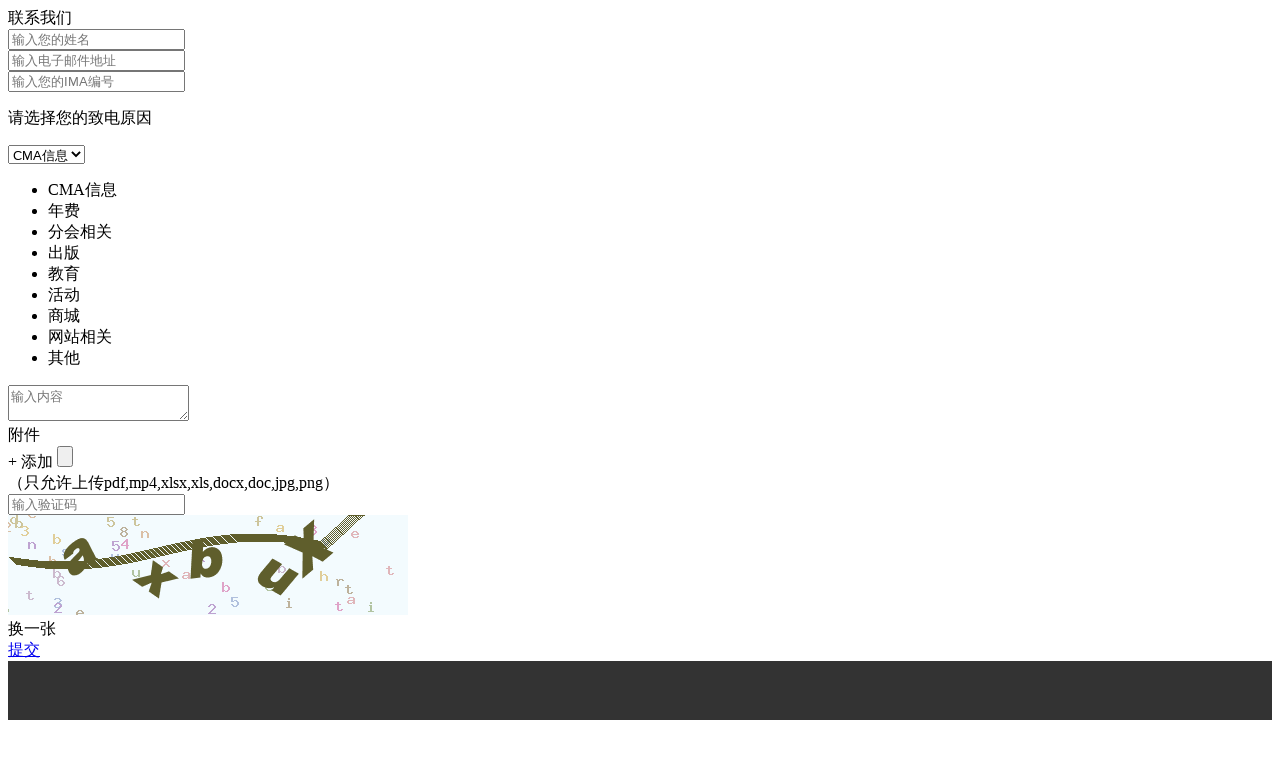

--- FILE ---
content_type: text/html; charset=utf-8
request_url: https://www.imachina.org.cn/teaching_case/185.html
body_size: 14353
content:
<!doctype html>
<html>
<head>
<link href="/Public/favicon.ico" type="image/x-icon" rel="shortcut icon"/><!-- Favicon Icon -->
<meta http-equiv="Content-Language" content="zh-cn">
<meta name="msvalidate.01" content="A7D9CB86B4A7B329296AE979357F4124" />
<meta http-equiv="X-UA-Compatible" content="IE=edge,chrome=1">
<meta name="renderer" content="webkit">
<meta name="author" content="http://www.fractal-technology.com">
<meta name="apple-mobile-web-app-capable" content="yes">
<meta name="apple-mobile-web-app-status-bar-style" content="black">
<meta name="format-detection" content="telephone=no,email=no,adress=no">
<meta name="viewport" content="width=device-width, initial-scale=1, maximum-scale=1, user-scalable=no">
<meta name="baidu-site-verification" content="codrLDtOk0" />
            <meta name="keywords" content="CMA,CMA官网,CMA中国官网,CMA报名官网,CMA认证机构,CMA认证,管理会计，管理会计师报考，管理会计师考试，管理会计师认证，注册管理会计师考试,CIMA,MAT,IMA" />
            <meta name="description" content="CMA注册管理会计师认证隶属于管理会计师协会（IMA），IMA是全球领先的国际管理会计师认证机构。" />
        
            <title>强生公司：一则关于编制可持续发展报告书的案例研究_IMA管理会计师协会中国官网</title> 

<link rel="stylesheet" type="text/css" href="/Public/static/themes/css/jquery.mCustomScrollbar.css">
<link rel="stylesheet" type="text/css" href="/Public/static/themes/css/video-js.css">
<link rel="stylesheet" type="text/css" href="/Public/static/themes/css/global.css">
<link rel="stylesheet" type="text/css" href="/Public/static/themes/css/base.css">
<link rel="stylesheet" type="text/css" href="/Public/static/themes/css/flex.css">
<link rel="stylesheet" type="text/css" href="/Public/static/themes/css/page.css">

<script src="/Public/static/themes/js/plugs/jquery-1.11.3.min.js"></script>
<script src="/Public/static/themes/js/plugs/jquery.placeholder.min.js"></script>
<script src="/Public/static/themes/js/plugs/jquery.ba-throttle-debounce.min.js"></script>
<script src="/Public/static/themes/js/plugs/jquery.mCustomScrollbar.concat.min.js"></script>
<script src="/Public/static/themes/js/plugs/TweenMax.min.js"></script>

<script src="/Public/static/themes/js/plugs/xRoll.js"></script>

<script src="/Public/static/themes/js/plugs/slick.js"></script>
<script src="/Public/static/themes/js/plugs/iscroll-probe.js" type="text/javascript" charset="utf-8"></script>
<script src="/Public/static/themes/js/plugs/audio.js"></script>
<script src="/Public/static/themes/js/global.js"></script>
<script src="/Public/static/themes/js/plugs/video.js"></script>

<!--[if lt IE 9]>
<script src="js/plugs/html5shiv.min.js"></script>
<script src="js/plugs/respond.min.js"></script>
<![endif]-->


<script type="text/javascript">
function logout () {
        var params = {
            token:''
        }
        $.get("/Site/Passport/logout.html",params,function (data) {
            if (data == 1) {
                $('#loginZRP').html('<a href="/Site/Passport/Login.html">登录</a><span>|</span><a href="https://cmaonlinestore.com.cn/PersonifyChinaEbusiness/Register-Customer?returnurl=http%3a%2f%2fwww.imachina.org.cn%2fSite%2fPassport%2fgetUsername&ve=L5UU97SnnWmrjvXyOeKQueGDmFh3bAc1/m7U2KB4yYMPjpEhzmx+jwgXJu8SJX9y0Z/RPl8sNulWLm6jAKJvH2HKK5n2JfnqlT8DR3sKZM4=" target="_blank">注册</a>');
            }else{
                alert('退出失败');
            }

        });
    }

$(function(){

    $('.search-box .search-btn').click(function(){
        var keywords =$('.search-trigger .search-txt input').val();
        if(keywords == '' || keywords == 'search...' || keywords == '.'  ){
            my_alert("请输入搜索关键词"); 
            return false;
        }else{
            var keys = "";
            if(!keys){
                window.open("/searchs/keywords/" + encodeURI(keywords));
            }else{
                window.location.href = "/searchs/keywords/" + encodeURI(keywords);
            }
        }

        
    });
    $('.search-trigger .search-txt input').keypress(function(e){
        var keycode = (e.keyCode ? e.keyCode : e.which)
        if(keycode == 13){
            var keywords =$('.search-trigger .search-txt input').val();
            if(keywords == '' || keywords == 'search...' || keywords == '.'  ){
                my_alert("请输入搜索关键词"); 
                return false;
            }else{
                var keys = "";
                if(!keys){
                    window.open("/searchs/keywords/" + encodeURI(keywords));
                }else{
                    window.location.href = "/searchs/keywords/" + encodeURI(keywords);
                }
            }

        }
    });

    $('#btnpcReport').click(function(){
        var keywords = $("#searchpcReport").val();
        if(keywords == '' || keywords == '点击搜索研究报告' || keywords == '.' ){
            my_alert("请输入搜索关键词"); 
            return false;
        }else{
             window.location.href = "/searchs/keywords/" + encodeURI(keywords) + '/t/report';
        }

    });
    $('#searchpcReport').keypress(function(e){
        var keycode = (e.keyCode ? e.keyCode : e.which)
        if(keycode == 13){
            var keywords = $("#searchpcReport").val();
            if(keywords == '' || keywords == '点击搜索研究报告' || keywords == '.' || keywords == ' ' ){
                my_alert("请输入搜索关键词"); return false;
            }else{
                window.location.href = "/searchs/keywords/" + encodeURI(keywords) + '/t/report';
            }
        }
    });
});
</script>

    <!-- Global site tag (gtag.js) - Google Analytics -->
    <script async src="https://www.googletagmanager.com/gtag/js?id=UA-141290385-1"></script>
    <script>
        window.dataLayer = window.dataLayer || [];
        function gtag(){dataLayer.push(arguments);}
        gtag('js', new Date());

        gtag('config', 'UA-141290385-1');
    </script>

    <!-- Global site tag (gtag.js) - Google Analytics -->
    <script async src="https://www.googletagmanager.com/gtag/js?id=UA-78812288-1"></script>
    <script>
        window.dataLayer = window.dataLayer || [];
        function gtag(){dataLayer.push(arguments);}
        gtag('js', new Date());

        gtag('config', 'UA-78812288-1');
    </script>
    <!-- Google tag (gtag.js) -->
    <script async src="https://www.googletagmanager.com/gtag/js?id=G-0QQKJNB7FD"></script>
    <script>
      window.dataLayer = window.dataLayer || [];
      function gtag(){dataLayer.push(arguments);}
      gtag('js', new Date());

      gtag('config', 'G-0QQKJNB7FD');
    </script>
</head>



        <script>
        $(function(){
            $('.x-header .widget-area-edit-title,.x-header .widget-area-notice').remove();
            $('.x-footer .widget-area-edit-bg,.x-footer .widget-area-edit-title').remove();
            $('.rightNav .widget-area-edit-bg,.rightNav .widget-area-edit-title').remove();
            $('.x-footer div,.x-footer span').removeClass('widget-area').find('.widget-area-edit,.widget-area-notice').remove();
        });

        </script>

        <style>
        .x-header .widget-area-edit{display:none!important;}
        
        </style>


        <body>
    <style>
    #myalert{ display:none; }
    .recruit .block1{ height: auto}
    .layer{background:url(/Public/static/themes/image/con_mask.png);;position:fixed;left:0;right: 0;top:0;bottom: 0;width:100%;height:100%;z-index: 1000000;}
    .layer .myalert{padding:30px;background:#fff;width:240px;position:absolute;margin-top:-100px;top:50%;left:50%;margin-left:-120px;text-align:center; z-index: 100000}
    .layer .guan{background:url(/Public/static/themes/image/clos.png) no-repeat center; display:block;width:23px;height:23px;position:absolute;top:10px;right:10px;}
    .layer .text{padding-bottom:15px;font-size:18px;color:#474747;}
    .layer .button{background:none;border:1px solid #bbbbbb;width:91px;height:29px;font:14px/100% "Microsoft YaHei", Arial, Tahoma, Helvetica, sans-serif;color: #707070;}
</style>
<div id="myalert" class="layer">
    <div class="myalert">
        <a href="javascript:;" onclick="myalert_hide();" class="guan"></a>
        <div class="text">请输入关键字</div>
        <a><button class="button" id="my_ok" style="cursor:pointer;">确认</button></a>
    </div>
</div>

<script>
    function my_alert( title, url,is_open) {
        $('#myalert').show();
        $('#myalert .myalert div').html(title);
        if(url){
            $('#my_ok').click(function(){
                if(is_open){
                    $('#myalert').hide();
                    window.open(url);
                }else{
                    window.location.href=url;
                }
            });
        }else{
            $('#my_ok').click(function(){
                $('#myalert').hide();
            });
        }
    }
    function myalert_hide(){
        $('#myalert').hide();
    }
</script>




<div class="ctpop contact_alert">
    <div class="con">
        <div class="ptop"></div>
        <div class="close"></div>
        <form id="submit77"  enctype="multipart/form-data">
            <div class="inner">
                <div class="popt">联系我们</div>
                <div class="inp"><input type="text" placeholder="输入您的姓名"  name="name" class="name1 inp_input"/></div>
                <div class="inp"><input type="text" placeholder="输入电子邮件地址"  name="email"  class="email1 inp_input"/></div>
                <div class="inp"><input type="text" placeholder="输入您的IMA编号"  name="ima" class="ima1 inp_input"/></div>
                <input type="hidden" name="reason" value="" class="hid_inp">
                <div class="select-mod" data-select-clickup="true">
                    <div class="select-bar"><div class="select-btn"><p class="select-val placeholder reason">请选择您的致电原因</p></div>
                        <select name="reason2" id="select2" class="select-native">
                            <option value="CMA信息">CMA信息</option>
                            <option value="年费">年费</option>
                            <option value="分会相关">分会相关</option>
                            <option value="出版">出版</option>
                            <option value="教育">教育</option>
                            <option value="活动">活动</option>
                            <option value="商城">商城</option>
                            <option value="网站相关">网站相关</option>
                            <option value="其他">其他</option>
                        </select>
                    </div>
                    <div class="select-cont">
                        <ul class="select-opts reason3">
                            <li class="select-item">CMA信息</li>
                            <li class="select-item">年费</li>
                            <li class="select-item">分会相关</li>
                            <li class="select-item">出版</li>
                            <li class="select-item">教育</li>
                            <li class="select-item">活动</li>
                            <li class="select-item">商城</li>
                            <li class="select-item">网站相关</li>
                            <li class="select-item">其他</li>
                        </ul>
                    </div>
                </div>
                <div class="tarea inp">
                    <textarea placeholder="输入内容" name="content"  class="content1 inp_input"></textarea>
                </div>
                <div class="inp fj clear">
                    <div class="fjlbox">附件</div>
                    <div class="fjrbox clear">
                        <div class="add">
                            <span class="t22">+</span> 添加
                            <input type="file" name="links" id="links" />
                            <input type="hidden" name="file_val" id="file_val">
                        </div>
                        <div class="lj" id="file_path">（只允许上传pdf,mp4,xlsx,xls,docx,doc,jpg,png）</div>
                    </div>
                </div>

                <div class="validation">
                    <div class="inp">
                        <input type="text" name="verify" placeholder="输入验证码" autocomplete="off" />
                    </div>
                    <div class="img">
                        <img class="verifyimg reloadverify" alt="点击切换" src="/Article/Index/captcha.html">
                    </div>
                    <div class="t reloadverify">换一张</div>
                </div>
                <div class="a_com">
                    <a class="a" href="javascript:;" id="submit66">提交</a>
                </div>
            </div>
        </form>
    </div>
</div>
<script>
    $(function(){

        $("#submit66").click(function(){

            var name = $('.name1').val();

            if(name){
                if(name.length > 10){
                    my_alert("姓名字符过长,最多10个字符。");
                    return false;
                }else if (name.length <= 1){

                    my_alert("姓名最少2个字符。");
                    return false;
                }
            }else{
                my_alert("请填写姓名");
                return false;
            }
            var email = $('.email1').val();
            if(email){
                var isEmail = /^\w+([-+.]\w+)*@\w+([-.]\w+)*\.\w+([-.]\w+)*$/;
                if(!(isEmail.test(email))){
                    my_alert("请填写正确的电子邮件地址");
                    return false;
                }
            }else{
                my_alert("请填写电子邮件地址");
                return false;
            }

            var ima = $('.ima1').val();
            if(ima){
                if(ima.length > 50){
                    my_alert("IMA编号过长");
                    return false;
                }
            }else{
                my_alert("请输入您的IMA编号");
                return false;
            }

            var reason = $('.reason').text();
            if(reason == "请选择您的致电原因"){
                my_alert("请选择您的致电原因");
                return false;
            }else{
                $('.hid_inp').val(reason);
            }

            var content = $('.content1').val();
            if(content){
                if(content.length > 500){
                    my_alert("内容过长");
                    return false;
                }
            }else{
                my_alert("请输入内容");
                return false;
            }
            var file_val = $('#file_val').val();
            // if ( ! file_val )  {
            //     my_alert("请上传附件");
            //     return false;
            // }
            var verify = $('input[name="verify"]').val();
            if(!verify){
                my_alert("请输入验证码");
                return false;
            }
            var params = {
                name:name,
                email:email,
                ima:ima,
                reason:reason,
                content:content,
                file_val:file_val,
                verify:verify
            };
            //var postdata = $('#submit77').serialize();
            var _url = "/Article/Index/contact_sub.html";
            $.post(_url, params, function( data ) {

                if ( data.status == 1 ) {
                    $('.inp_input').val('');
                    $('#file_val').val('');
                    $('#file_path').html('（只允许上传pdf,mp4,xlsx,xls,docx,doc,jpg,png）');
                    $('input[name="verify"]').val('');
                    $('.reason3 .select-item').removeClass('selected');
                    $('.reason').text("请选择您的致电原因");
                    my_alert("提交成功");
                    $(".reloadverify").click(); //刷新验证码
                    $(".ctpop").hide();

                } else {
                    $(".reloadverify").click(); //刷新验证码
                    my_alert(data.info);
                }
            });
        });
    });
</script>
<script src="/Public/static/ajaxfileupload.js" type="text/javascript"></script>
<script>
    $(function () {
        $('form').on('change','input[id=links]',function() {
            ajaxFileUpload();
        });

        //刷新验证码
        var verifyimg = $(".verifyimg").attr("src");
        $(".reloadverify").click(function(){
            if( verifyimg.indexOf('?')>0){
                $(".verifyimg").attr("src", verifyimg+'&random='+Math.random());
            }else{
                $(".verifyimg").attr("src", verifyimg.replace(/\?.*$/,'')+'?'+Math.random());
            }
        });
    })

    function ajaxFileUpload() {
        $.ajaxFileUpload
        (
            {
                url: '/Article/Index/upload_pdf.html',
                secureuri: false,
                fileElementId: 'links',
                dataType: 'json',
                type:'post',
                data:{status:'status', path:'path'},
                success: function (data, status)  //服务器成功响应处理函数
                {
                    $('#file_val').val(data.path);
                    $('#file_path').html(data.path);
                    if (typeof (data.error) != 'undefined') {
                        if (data.error != '') {
                            alert(data.error);
                        } else {
                            alert(data.msg);
                        }
                    }
                },
                error: function (data, status, e)//服务器响应失败处理函数
                {
                    my_alert("服务器响应失败或上传文件超出大小限制");
                    //alert(e+1);
                }
            }
        )
        return false;
    }


</script>
        <div class="gotop"><div class="s"></div></div>
    <div class="pop-mod pop-video">
        <div class="pop-overlay"></div>
        <div class="pop-dialog">
            <span class="pop-close"></span>
            <div class="cont video_cont">
                <div class="video ">
                    <video id="example_video_1" preload="" controls  width="100%" height="100%" > <source src="" type="video/mp4"></video>
                </div>
            </div>
        </div>
    </div>
        <div class="head_phone m-show">
            <div class="nav-mod">
                <div class="search-box m-show">
                    <div class="search-txt"><input type="text" placeholder="search..." id="searchphone"></div>
                    <button class="search-btn" type="submit" id="btnphone"></button>
                </div>
                <ul class="nav-lv1 clear"><li class="nav-item one m-show">
    <div class="nav-tit oneChild"><a class="nav-link" href="/">首页</a></div>
</li>
<li class="nav-item one m-show">
    <div class="nav-tit oneChild"><a class="nav-link" href="/shop.html">在线项目</a></div>
</li>

<li class="nav-item one m-show">
    <div class="nav-tit oneChild"><a class="nav-link" href="javascript:;">其他地区</a><span class="arr"></span></div>
      <ul class="nav-lv2">
          <li class="nav-item"><div class="nav-tit"><a class="nav-link"  href="https://www.imanet.org"  >IMA全球</a></div></li><li class="nav-item"><div class="nav-tit"><a class="nav-link"  href="http://europe.imanet.org/"  >欧洲</a></div></li><li class="nav-item"><div class="nav-tit"><a class="nav-link"  href="http://imamiddleeast.org/"  >中东/非洲</a></div></li><li class="nav-item"><div class="nav-tit"><a class="nav-link"  href="https://asiapac.imanet.org/"  >亚太</a></div></li>    </ul>
</li>
<li class="nav-item one">
        <div class="nav-tit oneChild"><a href="javascript:;" class="nav-link">专业认证</a><span class="arr"></span></div>
        <ul class="nav-lv2">
                    <li class="nav-item">
                            <div class="nav-tit blue"><a class="nav-link" href="/fmaa.html">FMAA</a><span class="arr"></span></div>
                            <ul class="nav-lv3">
                                <li class="nav-item"><div class="nav-tit"><a class="nav-link" href="/fmaa.html">概述</a></div></li><li class="nav-item"><div class="nav-tit"><a class="nav-link" href="/fmaa.html#famm4">FMAA优势</a></div></li><li class="nav-item"><div class="nav-tit"><a class="nav-link" href="/fmaa.html#famm6">知识结构</a></div></li><li class="nav-item"><div class="nav-tit"><a class="nav-link" href="/fmaa.html#famm7">认证详览</a></div></li>                            </ul>
                        </li><li class="nav-item">
                            <div class="nav-tit blue"><a class="nav-link" href="javascript:void(0);">CMA</a><span class="arr"></span></div>
                            <ul class="nav-lv3">
                                <li class="nav-item"><div class="nav-tit"><a class="nav-link" href="/cma.html">概述</a></div></li><li class="nav-item"><div class="nav-tit"><a class="nav-link" href="/entrance.html">入门</a></div></li><li class="nav-item"><div class="nav-tit"><a class="nav-link" href="/cmatest.html">参加考试</a></div></li><li class="nav-item"><div class="nav-tit"><a class="nav-link" href="/pxjg_arcp.html">CMA授权培训机构</a></div></li><li class="nav-item"><div class="nav-tit"><a class="nav-link" href="/receive.html">CMA持证者</a></div></li><li class="nav-item"><div class="nav-tit"><a class="nav-link" href="/joinclub_huanan.html">CMA精英俱乐部</a></div></li><li class="nav-item"><div class="nav-tit"><a class="nav-link" href="/problems.html">常见问题</a></div></li>                            </ul>
                        </li><li class="nav-item">
                            <div class="nav-tit blue"><a class="nav-link" href="javascript:void(0);">CSCA</a><span class="arr"></span></div>
                            <ul class="nav-lv3">
                                <li class="nav-item"><div class="nav-tit"><a class="nav-link" href="/csca.html">概述</a></div></li><li class="nav-item"><div class="nav-tit"><a class="nav-link" href="/csca.html#sun_csca2">CSCA优势</a></div></li><li class="nav-item"><div class="nav-tit"><a class="nav-link" href="/csca.html#sun_csca4">知识结构</a></div></li><li class="nav-item"><div class="nav-tit"><a class="nav-link" href="/csca.html#sun_csca5">认证详览</a></div></li><li class="nav-item"><div class="nav-tit"><a class="nav-link" href="/csca.html#sun_csca6">参加考试</a></div></li><li class="nav-item"><div class="nav-tit"><a class="nav-link" href="/csca.html#sun_csca9">相关资源</a></div></li><li class="nav-item"><div class="nav-tit"><a class="nav-link" href="/csca.html#sun_csca10">常见问题</a></div></li>                            </ul>
                        </li>                </ul>
           </li><li class="nav-item one">
        <div class="nav-tit oneChild"><a href="javascript:;" class="nav-link">持续教育</a><span class="arr"></span></div>
                        <ul class="nav-lv2">
                    <li class="nav-item"><div class="nav-tit"><a class="nav-link " href="/education.html">概述</a></div></li><li class="nav-item"><div class="nav-tit"><a class="nav-link " href="/learning_platform.html">中文在线学习平台</a></div></li><li class="nav-item"><div class="nav-tit"><a class="nav-link " href="/education.html#c4">CPE合作伙伴课程</a></div></li><li class="nav-item"><div class="nav-tit"><a class="nav-link " href="https://www.imanet.org/education-center?ssopc=1" target="_blank">英文在线学习课程</a></div></li><li class="nav-item"><div class="nav-tit"><a class="nav-link " href="/sustainable_development.html" target="_blank">可持续发展商业实践证书课程</a></div></li><li class="nav-item"><div class="nav-tit"><a class="nav-link " href="/jsfx.html">IMA英文播客系列</a></div></li><li class="nav-item"><div class="nav-tit"><a class="nav-link " href="/t_center.html">科技与分析中心</a></div></li><li class="nav-item"><div class="nav-tit"><a class="nav-link " href="/Open_Courses.html">IMA公益课程</a></div></li>                </ul>    </li><li class="nav-item one">
        <div class="nav-tit oneChild"><a href="javascript:;" class="nav-link">研究出版物</a><span class="arr"></span></div>
                        <ul class="nav-lv2">
                    <li class="nav-item"><div class="nav-tit"><a class="nav-link " href="/publications.html">概述</a></div></li><li class="nav-item"><div class="nav-tit"><a class="nav-link " href="/publications.html#ability">管理会计能力素质框架</a></div></li><li class="nav-item"><div class="nav-tit"><a class="nav-link " href="/strategy.html">管理会计公告</a></div></li><li class="nav-item"><div class="nav-tit"><a class="nav-link " href="/magazine.html">战略财务杂志</a></div></li><li class="nav-item"><div class="nav-tit"><a class="nav-link " href="/research_reports.html">研究及报告</a></div></li><li class="nav-item"><div class="nav-tit"><a class="nav-link " href="/books.html">IMA图书</a></div></li><li class="nav-item"><div class="nav-tit"><a class="nav-link " href="/teaching_case.html">IMA教学案例</a></div></li><li class="nav-item"><div class="nav-tit"><a class="nav-link " href="/single_detail/1108.html">IMA中国研究基金</a></div></li>                </ul>    </li><li class="nav-item one">
        <div class="nav-tit oneChild"><a href="javascript:;" class="nav-link">活动</a><span class="arr"></span></div>
                        <ul class="nav-lv2">
                    <li class="nav-item"><div class="nav-tit"><a class="nav-link " href="/activity.html">概述</a></div></li><li class="nav-item"><div class="nav-tit"><a class="nav-link " href="/xianshang.html">活动预告</a></div></li><li class="nav-item"><div class="nav-tit"><a class="nav-link " href="/brand_activities.html">品牌活动</a></div></li><li class="nav-item"><div class="nav-tit"><a class="nav-link " href="/club.html">精英俱乐部活动</a></div></li><li class="nav-item"><div class="nav-tit"><a class="nav-link " href="/forum.html">大咖云讲堂</a></div></li><li class="nav-item"><div class="nav-tit"><a class="nav-link " href="/instructor.html">讲师培训</a></div></li><li class="nav-item"><div class="nav-tit"><a class="nav-link " href="/excellent.html">合作伙伴系列活动</a></div></li>                </ul>    </li><li class="nav-item one">
        <div class="nav-tit oneChild"><a href="javascript:;" class="nav-link">学术校园</a><span class="arr"></span></div>
                        <ul class="nav-lv2">
                    <li class="nav-item"><div class="nav-tit"><a class="nav-link mao1" href="/plan.html">概述</a></div></li><li class="nav-item"><div class="nav-tit"><a class="nav-link mao1" href="/single_detail/589.html">高等教育认可计划</a></div></li><li class="nav-item"><div class="nav-tit"><a class="nav-link mao1" href="https://casecompetition.imachina.org.cn">校园管理会计大赛</a></div></li><li class="nav-item"><div class="nav-tit"><a class="nav-link mao1" href="/committee.html">学术顾问委员会</a></div></li><li class="nav-item"><div class="nav-tit"><a class="nav-link mao1" href="/CMA-scholarship.html">CMA 奖学金</a></div></li><li class="nav-item"><div class="nav-tit"><a class="nav-link mao1" href="/imacwc.html">案例写作大赛</a></div></li><li class="nav-item"><div class="nav-tit"><a class="nav-link mao1" href="/student_ambassador.html">IMA学生大使</a></div></li>                </ul>    </li><li class="nav-item one">
        <div class="nav-tit oneChild"><a href="javascript:;" class="nav-link">关于IMA</a><span class="arr"></span></div>
                        <ul class="nav-lv2">
                    <li class="nav-item"><div class="nav-tit"><a class="nav-link mao1" href="/about.html?data-id=0">关于IMA</a></div></li><li class="nav-item"><div class="nav-tit"><a class="nav-link mao1" href="/about.html?data-id=1">IMA新闻</a></div></li><li class="nav-item"><div class="nav-tit"><a class="nav-link mao1" href="/about.html?data-id=2">媒体报道</a></div></li><li class="nav-item"><div class="nav-tit"><a class="nav-link mao1" href="/about.html?data-id=3">IMA历史</a></div></li><li class="nav-item"><div class="nav-tit"><a class="nav-link mao1" href="/about.html?data-id=4">IMA使命</a></div></li><li class="nav-item"><div class="nav-tit"><a class="nav-link mao1" href="/about.html?data-id=5">IMA核心价值</a></div></li><li class="nav-item"><div class="nav-tit"><a class="nav-link mao1" href="/about.html?data-id=6">IMA领导团队</a></div></li><li class="nav-item"><div class="nav-tit"><a class="nav-link mao1" href="/about.html?data-id=7">联系我们</a></div></li><li class="nav-item"><div class="nav-tit"><a class="nav-link mao1" href="/about.html?data-id=8">工作机会</a></div></li>                </ul>    </li><li class="nav-item one">
        <div class="nav-tit oneChild"><a href="javascript:;" class="nav-link">IMA培训机构</a><span class="arr"></span></div>
                        <ul class="nav-lv2">
                    <li class="nav-item"><div class="nav-tit"><a class="nav-link " href="/gfpxjg.html">成为IMA官方授权培训机构</a></div></li><li class="nav-item"><div class="nav-tit"><a class="nav-link " href="/pxjg_arcp.html">CMA授权培训机构</a></div></li><li class="nav-item"><div class="nav-tit"><a class="nav-link " href="/pxjg_fmaa.html">FMAA授权培训机构</a></div></li>                </ul>    </li></ul>                <div class="share-box" edit_params="title1Show%3D1%26title1Max%3D10%26width%3D140%26height%3D140"><!-- <a class="share-item icon-wchat" href="javascript:;" title=""><span class="code"><img src="/Uploads/Picture/2023/04/27/s6449e2e6477be.jpg" alt=""></span></a> -->


<a class="share-item icon-wchat" href="javascript:;" title="分享到微信">
	<span class="code">
		<div class="imgbox">
			<div class="wimg">
				<img src="/Uploads/Picture/2023/04/27/s6449e2e6477be.jpg" alt="">
			</div>
			<div class="wimg">
				<img src="/Uploads/Picture/2023/04/27/s6449e2dab608b.jpg" alt="">
			</div>
		</div>
	</span>
</a></div>                <div class="share-box" edit_params="title1Show%3D1%26title1Max%3D10%26showLink%3D1"><a class="share-item icon-sinawb" rel="nofollow" href="https://weibo.com/imabeijingrepoffice" target="_blank" title=""></a></div>            </div>
        </div>
        <a href="javascript:;" class="navBg"></a>

        <div class="x-header oheader">
            <div class="head_top">
                <div class="x-wrap clear">
                    <div class="imaA"><a>IMA管理会计师协会</a></div>
                    <div class="r">

                        <div class="head_a" edit_params="title1Show%3D1%26title1Max%3D8%26showLink%3D1%26tabs%3D3"><a href="/">首页</a>
<span>|</span><a href="/about.html">关于IMA</a>
<span>|</span><a href="/shop.html">在线项目</a>
<span>|</span></div>
                        <dl class="dl">
                            <dt class="dt"><a href="javascript:;">其他地区</a><span>&#xe834;</span></dt>
                            <dd class="dd" edit_params="showLink%3D1%26title1Show%3D1%26title1Max%3D13">
	<a href="https://www.imanet.org" rel="nofollow" target="_blank">IMA全球</a><a href="http://europe.imanet.org/" rel="nofollow" target="_blank">欧洲</a><a href="http://imamiddleeast.org/" rel="nofollow" target="_blank">中东/非洲</a><a href="https://asiapac.imanet.org/" rel="nofollow" target="_blank">亚太</a></dd>                        </dl>
                        <div class="login">
                        <a href="/Site/Passport/Login.html" target="_blank">登录</a><span>|</span><a href="https://cmaonlinestore.com.cn/PersonifyChinaEbusiness/Register-Customer?returnurl=http%3a%2f%2fwww.imachina.org.cn%2fSite%2fPassport%2fgetUsername&ve=L5UU97SnnWmrjvXyOeKQueGDmFh3bAc1/m7U2KB4yYMPjpEhzmx+jwgXJu8SJX9y0Z/RPl8sNulWLm6jAKJvH2HKK5n2JfnqlT8DR3sKZM4=" rel="nofollow" target="_blank">注册</a>
                                                </div>
                        <div class="tools p-show">
                            <div class="search-trigger">
                                <div class="search-box">
                                    <button class="search-btn" type="submit" id="btnpc">&#xe851;</button>
                                    <div class="search-txt"><input placeholder="search..." id="searchpc" type="text"></div>
                                </div>
                            </div>
                            <div class="share-box" edit_params="width%3D140%26height%3D140%26width2%3D140%26height2%3D140%26showAlt%3D1%26showAlt2%3D1%26zoom%3D1%26zoom2%3D1%26noalert%3D1%26unlimit%3D1"><!-- <a class="share-item icon-wchat" href="javascript:;" title=""><span class="code"><img src="/Uploads/Picture/2023/04/27/s6449e2e6477be.jpg" alt=""></span></a> -->


<a class="share-item icon-wchat" href="javascript:;" title="分享到微信">
	<span class="code">
		<div class="imgbox">
			<div class="wimg">
				<img src="/Uploads/Picture/2023/04/27/s6449e2e6477be.jpg" alt="">
			</div>
			<div class="wimg">
				<img src="/Uploads/Picture/2023/04/27/s6449e2dab608b.jpg" alt="">
			</div>
		</div>
	</span>
</a></div>                            <div class="share-box" edit_params="title1Show%3D1%26title1Max%3D10%26showLink%3D1"><a class="share-item icon-sinawb" rel="nofollow" href="https://weibo.com/imabeijingrepoffice" target="_blank" title=""></a></div>
                        </div>
                    </div>
                </div>
            </div>
            <div class="head_bot">
                <div class="x-wrap">
                    <div class="menu-head">
                            <div class="logo clogo"><a href="/"><img src="/Uploads/Picture/2022/06/02/s6298309ccbfc6.jpg" alt="管理会计师协会" title="管理会计师协会"></a></div>                        <div class="menu-btn m-show"><span class="line"></span></div>
                    </div>
                    <div class="nav-mod">
                        <ul class="nav-lv1 clear"><li class="nav-item one show">
            <div class="nav-tit oneChild"><a href="javascript:;" class="nav-link" alt="CMA认证">专业认证</a><span class="arr"></span></div>
            <ul class="nav-lv2 clear">
                        <li class="nav-item">
                            <div class="nav-tit blue"><a class="nav-link" href="/fmaa.html">FMAA</a><span class="arr"></span></div>
                            <ul class="nav-lv3">
                                <li class="nav-item"><div class="nav-tit"><a class="nav-link" href="/fmaa.html">概述</a></div></li><li class="nav-item"><div class="nav-tit"><a class="nav-link" href="/fmaa.html#famm4">FMAA优势</a></div></li><li class="nav-item"><div class="nav-tit"><a class="nav-link" href="/fmaa.html#famm6">知识结构</a></div></li><li class="nav-item"><div class="nav-tit"><a class="nav-link" href="/fmaa.html#famm7">认证详览</a></div></li>                            </ul>
                            </li><li class="nav-item">
                            <div class="nav-tit blue"><a class="nav-link" href="javascript:void(0);">CMA</a><span class="arr"></span></div>
                            <ul class="nav-lv3">
                                <li class="nav-item"><div class="nav-tit"><a class="nav-link" href="/cma.html">概述</a></div></li><li class="nav-item"><div class="nav-tit"><a class="nav-link" href="/entrance.html">入门</a></div></li><li class="nav-item"><div class="nav-tit"><a class="nav-link" href="/cmatest.html">参加考试</a></div></li><li class="nav-item"><div class="nav-tit"><a class="nav-link" href="/pxjg_arcp.html">CMA授权培训机构</a></div></li><li class="nav-item"><div class="nav-tit"><a class="nav-link" href="/receive.html">CMA持证者</a></div></li><li class="nav-item"><div class="nav-tit"><a class="nav-link" href="/joinclub_huanan.html">CMA精英俱乐部</a></div></li><li class="nav-item"><div class="nav-tit"><a class="nav-link" href="/problems.html">常见问题</a></div></li>                            </ul>
                            </li><li class="nav-item">
                            <div class="nav-tit blue"><a class="nav-link" href="javascript:void(0);">CSCA</a><span class="arr"></span></div>
                            <ul class="nav-lv3">
                                <li class="nav-item"><div class="nav-tit"><a class="nav-link" href="/csca.html">概述</a></div></li><li class="nav-item"><div class="nav-tit"><a class="nav-link" href="/csca.html#sun_csca2">CSCA优势</a></div></li><li class="nav-item"><div class="nav-tit"><a class="nav-link" href="/csca.html#sun_csca4">知识结构</a></div></li><li class="nav-item"><div class="nav-tit"><a class="nav-link" href="/csca.html#sun_csca5">认证详览</a></div></li><li class="nav-item"><div class="nav-tit"><a class="nav-link" href="/csca.html#sun_csca6">参加考试</a></div></li><li class="nav-item"><div class="nav-tit"><a class="nav-link" href="/csca.html#sun_csca9">相关资源</a></div></li><li class="nav-item"><div class="nav-tit"><a class="nav-link" href="/csca.html#sun_csca10">常见问题</a></div></li>                            </ul>
                            </li>                </ul>
            
        </li><li class="nav-item one ">
            <div class="nav-tit oneChild"><a href="javascript:;" class="nav-link" alt="CMA持续教育">持续教育</a><span class="arr"></span></div>
                            <ul class="nav-lv2">
                    <li class="nav-item"><div class="nav-tit"><a class="nav-link    " href="/education.html">概述</a></div></li><li class="nav-item"><div class="nav-tit"><a class="nav-link    " href="/learning_platform.html">中文在线学习平台</a></div></li><li class="nav-item"><div class="nav-tit"><a class="nav-link    " href="/education.html#c4">CPE合作伙伴课程</a></div></li><li class="nav-item"><div class="nav-tit"><a class="nav-link    " href="https://www.imanet.org/education-center?ssopc=1" target="_blank">英文在线学习课程</a></div></li><li class="nav-item"><div class="nav-tit"><a class="nav-link    " href="/sustainable_development.html" target="_blank">可持续发展商业实践证书课程</a></div></li><li class="nav-item"><div class="nav-tit"><a class="nav-link    " href="/jsfx.html">IMA英文播客系列</a></div></li><li class="nav-item"><div class="nav-tit"><a class="nav-link    " href="/t_center.html">科技与分析中心</a></div></li><li class="nav-item"><div class="nav-tit"><a class="nav-link    " href="/Open_Courses.html">IMA公益课程</a></div></li>                    </ul>
        </li><li class="nav-item one ">
            <div class="nav-tit oneChild"><a href="javascript:;" class="nav-link" alt="">研究出版物</a><span class="arr"></span></div>
                            <ul class="nav-lv2">
                    <li class="nav-item"><div class="nav-tit"><a class="nav-link    " href="/publications.html">概述</a></div></li><li class="nav-item"><div class="nav-tit"><a class="nav-link    " href="/publications.html#ability">管理会计能力素质框架</a></div></li><li class="nav-item"><div class="nav-tit"><a class="nav-link    " href="/strategy.html">管理会计公告</a></div></li><li class="nav-item"><div class="nav-tit"><a class="nav-link    " href="/magazine.html">战略财务杂志</a></div></li><li class="nav-item"><div class="nav-tit"><a class="nav-link    " href="/research_reports.html">研究及报告</a></div></li><li class="nav-item"><div class="nav-tit"><a class="nav-link    " href="/books.html">IMA图书</a></div></li><li class="nav-item"><div class="nav-tit"><a class="nav-link    " href="/teaching_case.html">IMA教学案例</a></div></li><li class="nav-item"><div class="nav-tit"><a class="nav-link    " href="/single_detail/1108.html">IMA中国研究基金</a></div></li>                    </ul>
        </li><li class="nav-item one ">
            <div class="nav-tit oneChild"><a href="javascript:;" class="nav-link" alt="IMA活动">活动</a><span class="arr"></span></div>
                            <ul class="nav-lv2">
                    <li class="nav-item"><div class="nav-tit"><a class="nav-link    " href="/activity.html">概述</a></div></li><li class="nav-item"><div class="nav-tit"><a class="nav-link    " href="/xianshang.html">活动预告</a></div></li><li class="nav-item"><div class="nav-tit"><a class="nav-link    " href="/brand_activities.html">品牌活动</a></div></li><li class="nav-item"><div class="nav-tit"><a class="nav-link    " href="/club.html">精英俱乐部活动</a></div></li><li class="nav-item"><div class="nav-tit"><a class="nav-link    " href="/forum.html">大咖云讲堂</a></div></li><li class="nav-item"><div class="nav-tit"><a class="nav-link    " href="/instructor.html">讲师培训</a></div></li><li class="nav-item"><div class="nav-tit"><a class="nav-link    " href="/excellent.html">合作伙伴系列活动</a></div></li>                    </ul>
        </li><li class="nav-item one ">
            <div class="nav-tit oneChild"><a href="javascript:;" class="nav-link" alt="IMA学术校园">学术校园</a><span class="arr"></span></div>
                            <ul class="nav-lv2">
                    <li class="nav-item"><div class="nav-tit"><a class="nav-link    mao2" href="/plan.html">概述</a></div></li><li class="nav-item"><div class="nav-tit"><a class="nav-link    mao2" href="/single_detail/589.html">高等教育认可计划</a></div></li><li class="nav-item"><div class="nav-tit"><a class="nav-link    mao2" href="https://casecompetition.imachina.org.cn">校园管理会计大赛</a></div></li><li class="nav-item"><div class="nav-tit"><a class="nav-link    mao2" href="/committee.html">学术顾问委员会</a></div></li><li class="nav-item"><div class="nav-tit"><a class="nav-link    mao2" href="/CMA-scholarship.html">CMA 奖学金</a></div></li><li class="nav-item"><div class="nav-tit"><a class="nav-link    mao2" href="/imacwc.html">案例写作大赛</a></div></li><li class="nav-item"><div class="nav-tit"><a class="nav-link    mao2" href="/student_ambassador.html">IMA学生大使</a></div></li>                    </ul>
        </li><li class="nav-item one ">
            <div class="nav-tit oneChild"><a href="javascript:;" class="nav-link" alt="">IMA培训机构</a><span class="arr"></span></div>
                            <ul class="nav-lv2">
                    <li class="nav-item"><div class="nav-tit"><a class="nav-link    " href="/gfpxjg.html">成为IMA官方授权培训机构</a></div></li><li class="nav-item"><div class="nav-tit"><a class="nav-link    " href="/pxjg_arcp.html">CMA授权培训机构</a></div></li><li class="nav-item"><div class="nav-tit"><a class="nav-link    " href="/pxjg_fmaa.html">FMAA授权培训机构</a></div></li>                    </ul>
        </li></ul>                    </div>
                    <div class="login m-show">
                        <a href="/Site/Passport/Login.html">登录</a><!-- <span>|</span><a href="https://cmaonlinestore.com.cn/PersonifyChinaEbusiness/" target="_blank">注册</a> -->
                                            </div>
                </div>
            </div>
        </div>

    <script>
        // $(function(){
        //     $('.search-box .search-btn').click(function(){
        //         var keywords =$('#searchphone').val();
        //         if(keywords == '' || keywords == 'search...' || keywords == '.'  ){
        //             my_alert("请输入搜索关键词");
        //             return false;
        //         }
        //         var keys = "";
        //         if(!keys){
        //             window.open("/searchs/keywords/" + encodeURI(keywords));
        //         }else{
        //             window.location.href = "/searchs/keywords/" + encodeURI(keywords);
        //         }
        //     });

        //     $('.search-box .search-txt input').keypress(function(e){
        //         var keycode = (e.keyCode ? e.keyCode : e.which)
        //         if(keycode == 13){
        //             var keywords =$('.search-box .search-txt input').val();
        //             if(keywords == '' || keywords == 'search...' || keywords == '.'  ){
        //                 my_alert("请输入搜索关键词");
        //                 return false;
        //             }
        //             var keys = "";
        //             if(!keys){
        //                 window.open("/searchs/keywords/" + encodeURI(keywords));
        //             }else{
        //                 window.location.href = "/searchs/keywords/" + encodeURI(keywords);
        //             }
        //         }
        //     });
        // })
    </script>
    <div class="x-container">
	<div class="x-wrap">
		<div class="bread-mod">
		<div class="bread-item"><a href="/">首页</a></div><div class="bread-item"><a href="/publications.html">研究出版物</a></div><div class="bread-item"><a href="/teaching_case.html">IMA教学案例</a></div><div class="bread-item cur"><span>详情页</span></div>		</div>
		<div class="article">
			<div class="article-title">
				<div class="h24">
										强生公司：一则关于编制可持续发展报告书的案例研究				</div>
			</div>

                        

			<div class="article-cont">
				<p style="text-align:left;">
	<span style="font-family:calibri;"><em><span style="font-family:微软雅黑,microsoft yahei;font-size:14px;">Susan&nbsp;Borkowsk&nbsp;Mary&nbsp;Jeanne&nbsp;Welsh&nbsp;Kristin&nbsp;Wentzel</span></em></span> 
</p>
<p style="text-align:left;text-indent:32px;">
	<span style="font-family:微软雅黑,microsoft yahei;font-size:14px;">本案例是为高年级的大学本科学生或研究生阶段的管理会计和企业战略/政策课程而编写的。如果用于本科生，则宜用于大四学生的顶峰课程，如“当代会计问题”、“企业战略/政策”、“商业道德”以及“会计专门问题”等课程。用于研究生时，本案例可以用于管理与成本会计课程和商业道德、战略/政策、国际工商业和顶峰课程等。&nbsp;本案例对编制可持续发展报告书和三重底线会计作一介绍，并详细描述了强生公司如何建立并完善其编制可持续发展报告书的具体情况。学生可从报告书的外部使用者和公司管理当局两个角度，对该公司的可持续发展报告书进行分析，并对其内容作出评估。教授应当要求学生指出编制可持续发展报告书中存在的缺点、评估它的内容、并对如何改进目前编制报告书的做法提出建议。本案例使学生有机会能对管理会计和编制可持续发展报告书这两件事，在对宗旨相同或类似的长期决策的各项规定影响方面，获得比较清晰的理解。</span> 
</p>
<p style="text-align:left;text-indent:32px;">
	<span style="font-family:微软雅黑,microsoft yahei;font-size:14px;">关键词：编制可持续发展报告书，编制三重底线报告书</span> 
</p>			</div>
			
			<div class="book">
				<div class="con">
					<div class="ltbox">
						<div class="buy">
																																			<!-- <a class="bkdown" href="/Uploads/File/2025/04/09/u67f62cb1df591.pdf"  target="_blank">点击下载</a> -->
								<a data-id="185" class="bkdown" data-key="/Uploads/File/2025/04/09/u67f62cb1df591.pdf" href="javascript:;"  id="xiazai">点击下载</a>													</div>
					</div>
				</div>
			</div>
				

		</div>
	</div>

</div>
<script type="text/javascript">
	$(function(){
	    $("#xiazai").click(function () {
	    	var is_login = "";
	    	var is_role = "0";
	    	var down = "1";
	    	var url = $(this).attr('data-key');
	    	var lessionplan = "0";
	    	var userinfo = getCookie('userinfo');

	    	if((!is_login && lessionplan==0)){
	    		var url = "/Site/Passport/Login.html";
	    		my_alert("该文件仅对IMA中文网注册用户开放，请登录后再试。\n" +
                "<a href=\"https://cmaonlinestore.com.cn/PersonifyChinaEbusiness/\">点此注册IMA中文网。</a>\n" +
                "如果您需要其他帮助，请联系IMA中国。",url,true);
                return false;
	    	}

	    	if((!is_login && lessionplan==1)){
	    		var url = "/Site/Passport/Login.html";
	    		my_alert("该文件仅对IMA中文网学术会员开放，请登录后再试。\n" +
                "<a href=\"https://cmaonlinestore.com.cn/PersonifyChinaEbusiness/\">点此注册IMA中文网。</a>\n" +
                "如果您需要其他帮助，请联系IMA中国。",url,true);
                return false;
	    	}

	    	if((!userinfo && lessionplan==0)){
	    		var url = "/Site/Passport/Login.html";
	    		my_alert("该文件仅对IMA中文网注册用户开放，请登录后再试。\n" +
                "<a href=\"https://cmaonlinestore.com.cn/PersonifyChinaEbusiness/\">点此注册IMA中文网。</a>\n" +
                "如果您需要其他帮助，请联系IMA中国。",url,true);
                return false;
	    	}

	    	if((!userinfo && lessionplan==1)){
	    		var url = "/Site/Passport/Login.html";
	    		my_alert("该文件仅对IMA中文网学术会员开放，请登录后再试。\n" +
                "<a href=\"https://cmaonlinestore.com.cn/PersonifyChinaEbusiness/\">点此注册IMA中文网。</a>\n" +
                "如果您需要其他帮助，请联系IMA中国。",url,true);
                return false;
	    	}


	    	if(lessionplan == 1 && is_role != 2){
	    		//需要项目经理提供文案
	    		my_alert("您暂时没有权限下载该文件,该文件仅对IMA中文网学术会员开放,请升级会员权限，如果您需要其他帮助，请联系IMA中国。");
	    		return false;
	    	}

	    	if(is_role == 0 && down == 0){
	    		//需要项目经理提供文案
	    		my_alert("没有权限下载该文件");
	    		return false;
	    	}

	    	var _id = $(this).data("id");
	    	$.get("/Article/Index/set_down.html",{id:_id},function (data) {
			
			});
	        console.log(_id);
            window.open(url);
        });

	    // 获取cook值
    	function getCookie(NameOfCookie) {
            if (document.cookie.length > 0) {
                begin = document.cookie.indexOf(NameOfCookie + "=");
                if (begin !== -1) {
                    begin += NameOfCookie.length + 1;
                    end = document.cookie.indexOf(";", begin);
                    if (end === -1) end = document.cookie.length;
                    return unescape(document.cookie.substring(begin, end));
                }
            }
            return null;
        }

		$(".article .a_com .a").click(function(){
			$(".artpop").show();
			return false;
		})
		$(".artpop .con .close").click(function(){
			$(".artpop").hide();
			return false;
		})

	 	$(".downfile").click(function () {
		 	//播放量+1
	        var _id = $(this).data("id");
	        var url = $(this).attr('data-key');
	        console.log(_id);console.log(url);
	        if (_id) {
	            // $.post("/setIncVideo.html", {id: _id}, function (res) {
	            // })
	            $.get("/Article/Index/set_down.html",{id:_id},function (data) {
			
				});
	        }
	        window.location.href = url;
	 	})
		
	})
</script>
    <div class="x-footer">
  <div class="footer_top">
    <div class="x-wrap clear">
      <div class="l">
        <div class="dl">
          <div class="dt">CMA</div>          <div edit_params="tabs%3D4%26title1Show%3D1%26title1Max%3D8%26showLink%3D1"><div class="dd">
<div class="li"><a href="/wendang .html" target="_blank" class="a"><img src="/Public/static/themes/image/temp/foot_1.png" >文档下载中心</a></div><div class="li"><a href="/entrance.html" target="_blank" class="a"><img src="/Public/static/themes/image/temp/foot_2.png" >成为CMA</a></div><div class="li"><a href="/cmatest.html" target="_blank" class="a"><img src="/Public/static/themes/image/temp/foot_3.png" >CMA备考指南</a></div><div class="li"><a href="/cmatest.html#tt6" target="_blank" class="a"><img src="/Public/static/themes/image/temp/foot_4.png" >申请CMA证书</a></div></div></div>        </div>
        <div class="dl">
          	<div class="dt">找到我们</div>	        <div class="dd"><div class="li ewm">
	<a href="javascript:;"  class="a"><img src="/Public/static/themes/image/temp/foot_5.png" >官方微信	</a>
	<div class="code"><img src="/Uploads/Picture/2023/04/27/s6449e2e6477be.jpg" title="官方微信" alt="官方微信"></div>
</div>

<div class="li ewm">
	<a href="javascript:;"  class="a"><img src="/Public/static/themes/image/temp/foot_5.png" >官方订阅号	</a>
	<div class="code"><img src="/Uploads/Picture/2023/04/27/s6449e2dab608b.jpg" title="" alt=""></div>
</div>

<div class="li ewm">
	<a href="https://weibo.com/imabeijingrepoffice" rel="nofollow" target="_blank" class="a"><img src="/Public/static/themes/image/temp/foot_6.png" >官方微博</a>
</div>

<div class="li">
	<a href="https://www.douyin.com/user/self?from_tab_name=main" rel="nofollow" target="_blank" class="a"><img src="/Public/static/themes/image/temp/foot_13.png" >官方抖音</a>
</div>

<div class="li">
	<a href="https://www.xiaohongshu.com/user/profile/5c2dd9070000000007014dbe" rel="nofollow" target="_blank" class="a"><img src="/Public/static/themes/image/temp/foot_14.png" >官方小红书</a>
</div>

<div class="li">
    <a href="https://space.bilibili.com/482117992?spm_id_from=333.1007.0.0" rel="nofollow" target="_blank" class="a"><img src="/Public/static/themes/image/temp/foot_12.png" >官方B站</a>
</div>
<div class="li">
    <a href="https://www.zhihu.com/people/IMA-CMA" rel="nofollow" target="_blank" class="a"><img src="/Public/static/themes/image/temp/foot_11.png" >官方知乎号</a>
</div></div>        </div>
      </div>
            <script src="/Public/static/guestbook.js"></script><form id="form_929d9c1dbd4c702ed43000763434f77b" data-action="/guestbook/message/contact.html"><div class="r">
<div class="pad">
    <div class="t3">想了解更多关于CMA认证的信息？</div>    <div class="t4">提交邮箱，我们将为您定期发送关于CMA认证的新资讯</div>  <div class="inp">
    <div class="i"><input type="text" id="sig_email" name="form_929d9c1dbd4c702ed43000763434f77b_email" placeholder="输入电子邮件地址"/></div>
    <button class="sub" id="submit">提交</button>
  </div>

  <div class="radio form_check"><span></span> <div>我愿意接收来自IMA的邮件，包括新闻，产品内容，活动预告等，并遵守IMA相关服务条款和隐私政策</div></div>
</div>
</div>

<script type="text/javascript">

new Guestbook({"email":{"fieldname":"email","fieldtype":"text","itemname":"邮箱","en_name":null,"ts":null,"strlen":"","valid":"1","valdefault":"","preg":[{"reg":"\/^([\\.a-zA-Z0-9_-])+@([a-zA-Z0-9_-])+([\\.a-zA-Z0-9_-]+)\/","msg":"请输入正确的邮箱"}],"token":"form_929d9c1dbd4c702ed43000763434f77b_email"}}, 'form_929d9c1dbd4c702ed43000763434f77b', {
    // 绑定验证事件, 主要使用于非弹窗信息提示; 友情提示：弹窗提示时使用可能会存在小瑕疵
    validate: function(gb, trigger) {

    },
    // 绑定提交事件
    trigger: function(gb, trigger) {

        document.getElementById('submit').onclick = trigger;
    },
    // 验证规则, true: 返回全部错误信息, false: 返回第一条错误信息
    allError: false,
    // 数据处理
    parse: {
        'email': function(gb) {
            var vals = '';
            var eles = gb.getEleByName('email')[0];
            vals = eles.value;
            if(vals == "请输入电子邮件地址"){
                vals = "";
            }

            return vals;
        },

    },

    // 提交成功回调方法
    onSuccess: function(success) {
        $('#form_929d9c1dbd4c702ed43000763434f77b')[0].reset();
        // {status: 1, 'info': "成功信息", field: "字段名"}
        my_alert('信息已提交');

    },
    // 提交失败回调方法
    onError: function(error) {
        // {status: 0, 'info': "错误信息", field: "字段名"}
        my_alert(error.info);

    }
}, function(valid, gb) {
    if (!$('.x-footer .footer_top .x-wrap .r .pad .form_check').hasClass('on')) {
        my_alert("请勾选“我愿意接收来自IMA协会的相关信息，并将遵守IMA相关条款及保密政策”");
        return false; // 不提交
    }
    // 验证失败返回错误信息
    if (valid !== true) {
        for (i in valid) {
            my_alert(valid[i]);
        }
        return false; // 不提交
    }



    return true; // 提交表单
});
</script>
</form>    </div>
  </div>
  <div class="footer_bot">
    <div class="x-wrap clear">
      <div class="l">
        <div class="site"><p>
			<a href="/single_detail/23.html" target="_blank" >隐私协议</a><span>|</span>		<a href="/sitemap.html" target="_blank" >网站地图</a><span>|</span>		<a href="javascript:void(0);"  class="contact">联系我们</a></p></div>        <div class="copy">©1997-2026，Shanghai Representative Office of Institute of Management Accountants, Inc.<br>版权所有 管理会计师协会上海代表处<br></div>        <div edit_params="title1Show%3D1%26title1Max%3D18%26title2Show%3D1%26title2Max%3D23%26showLink%3D1"><div class="ba"><a href="https://beian.miit.gov.cn/#/Integrated/index" target="_blank">沪ICP备2020037726号-6</a> | <a href="http://www.beian.gov.cn/portal/registerSystemInfo?recordcode=31010602005970" target="_blank"><img src="/Public/static/themes/image/images/jhpng_03.png" title="" alt="" /> 沪公网安备 31010602005970号</a></div></div>      </div>
      <div class="r">
        <div class="add">上海市静安区南京西路1717号31楼4室</div>        <div edit_params="title1Show%3D1%26title1Max%3D15%26title2Show%3D1%26title2Max%3D20%26biaoti1%3D%E7%83%AD%E7%BA%BF%E7%94%B5%E8%AF%9D%26biaoti2%3D%E6%9C%8D%E5%8A%A1%E6%97%B6%E9%97%B4"><div class="num">热线电话：<span>4000-462-262</span><span class="nspan">服务时间：9:00-17:30 (工作日)</span></div></div>        <!--<div class="num">电话：<span class="add">4000-462-262</span></div>-->
        <div class="ftbj">
        	<span><span class="kf">客服邮箱：imachina@imanet.org</span></span>
        	<a href="http://www.fractal-technology.com" rel="nofollow" target="_blank" >Powered by Fractal-Technology</a>
        </div>
      </div>
    </div>
  </div>
</div>
<script>
    var _hmt = _hmt || [];
    (function() {
        var hm = document.createElement("script");
        hm.src = "https://hm.baidu.com/hm.js?b68581f981797ec16e736d923950c6be";
        var s = document.getElementsByTagName("script")[0]; 
        s.parentNode.insertBefore(hm, s);
    })();
</script>
<script>
var _hmt = _hmt || [];
(function() {
  var hm = document.createElement("script");
  hm.src = "https://hm.baidu.com/hm.js?c2d834defb0fb971e43f61d0c89a7c46";
  var s = document.getElementsByTagName("script")[0]; 
  s.parentNode.insertBefore(hm, s);
})();
</script>
<script>
    (function(){
        var bp = document.createElement('script');
        var curProtocol = window.location.protocol.split(':')[0];
        if (curProtocol === 'https') {
            bp.src = 'https://zz.bdstatic.com/linksubmit/push.js';
        }
        else {
            bp.src = 'http://push.zhanzhang.baidu.com/push.js';
        }
        var s = document.getElementsByTagName("script")[0];
        s.parentNode.insertBefore(bp, s);
    })();
</script>
 
 
</body>
</html>
